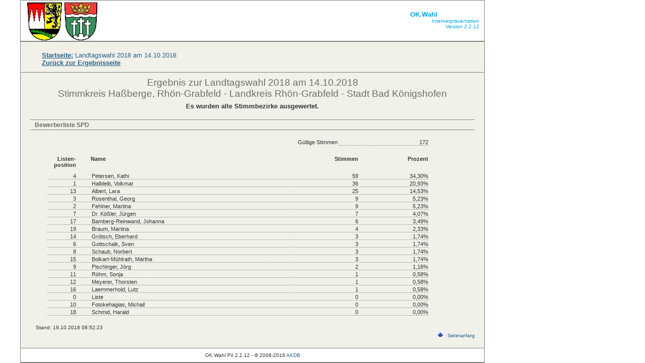

--- FILE ---
content_type: text/html
request_url: https://wahlen.hassberge.de/Landtagswahl_2018/674000_000071/6046731410000_SPD.html
body_size: 1194
content:
<!DOCTYPE html PUBLIC "-//W3C//DTD HTML 4.01 Transitional//EN">
<html>
<head>
<meta http-equiv="Content-Type" content="text/html; charset=ISO-8859-1">
<meta http-equiv="expires" content="0">
<meta http-equiv="refresh" content="120">
<title>Landtagswahl 2018</title>
<link rel="stylesheet" href="css/okwahl.css" type="text/css" title="default">
<link rel="stylesheet" href="css/okwahl_benutzer.css" type="text/css" title="default">
<script type="text/javascript" src="skripte/navigation.js"></script>
</head>
<body>
<a name="anker_oben"></a>
<div id="div_container">
<div id="div_header">
<div id="logo">
<img src="bilder/logo.jpg" height="80">
</div>
<div id="verfahren">
<h1>OK.Wahl</h1>
<h2>Internetpr&auml;sentation</h2>
<h2>Version 2.2.12<br></h2>
</div>
</div>
<div id="div_navigation">
<ul id="naviWahlart">
</ul>
<ul id="naviDatum">
</ul>
<ul id="naviZurueck">
<li><a href="index.html"><u><b>Startseite:</b></u> Landtagswahl 2018 am 14.10.2018</a></li>
<br>
<li><a href="6046731410000.html"><u><b>Zur&uuml;ck zur Ergebnisseite</b></u></a></li>
</ul>
</div>
<h1>Ergebnis zur Landtagswahl 2018 am 14.10.2018<br> Stimmkreis Haßberge, Rhön-Grabfeld - Landkreis Rhön-Grabfeld - Stadt Bad Königshofen </h1>
<div id="auswertung">
Es wurden alle Stimmbezirke ausgewertet.
</div>
<div id="div_anzeigeBereich"><a name="anker_anzeigeBereich_Tabelle"></a>
<h2>Bewerberliste SPD </h2>
<table class="tab_wahlergebnis">
<tr>
<td>G&uuml;ltige Stimmen</td>
<td class="mitBorderBottom">172</td>
</tr>
</table>
<table class="tab_wahlergebnis">
<thead>
<th class="erste_spalte rechts">Listen-<br>position</th>
<th class="zweite_spalte links">Name</th>
<th class="dritte_spalte rechts">Stimmen</th>
<th class="vierte_spalte rechts">Prozent</th>
</thead>
<tbody>
<tr class="">
<td class="erste_spalte mitBorderBottom rechts">4</td>
<td class="zweite_spalte mitBorderBottom links"> Petersen, Kathi</td>
<td class="dritte_spalte mitBorderBottom">59</td>
<td class="vierte_spalte mitBorderBottom">34,30%</td>
</tr>
<tr class="">
<td class="erste_spalte mitBorderBottom rechts">1</td>
<td class="zweite_spalte mitBorderBottom links"> Halbleib, Volkmar</td>
<td class="dritte_spalte mitBorderBottom">36</td>
<td class="vierte_spalte mitBorderBottom">20,93%</td>
</tr>
<tr class="">
<td class="erste_spalte mitBorderBottom rechts">13</td>
<td class="zweite_spalte mitBorderBottom links"> Albert, Lara</td>
<td class="dritte_spalte mitBorderBottom">25</td>
<td class="vierte_spalte mitBorderBottom">14,53%</td>
</tr>
<tr class="">
<td class="erste_spalte mitBorderBottom rechts">3</td>
<td class="zweite_spalte mitBorderBottom links"> Rosenthal, Georg</td>
<td class="dritte_spalte mitBorderBottom">9</td>
<td class="vierte_spalte mitBorderBottom">5,23%</td>
</tr>
<tr class="">
<td class="erste_spalte mitBorderBottom rechts">2</td>
<td class="zweite_spalte mitBorderBottom links"> Fehlner, Martina</td>
<td class="dritte_spalte mitBorderBottom">9</td>
<td class="vierte_spalte mitBorderBottom">5,23%</td>
</tr>
<tr class="">
<td class="erste_spalte mitBorderBottom rechts">7</td>
<td class="zweite_spalte mitBorderBottom links"> Dr. Kößler, Jürgen</td>
<td class="dritte_spalte mitBorderBottom">7</td>
<td class="vierte_spalte mitBorderBottom">4,07%</td>
</tr>
<tr class="">
<td class="erste_spalte mitBorderBottom rechts">17</td>
<td class="zweite_spalte mitBorderBottom links"> Bamberg-Reinwand, Johanna</td>
<td class="dritte_spalte mitBorderBottom">6</td>
<td class="vierte_spalte mitBorderBottom">3,49%</td>
</tr>
<tr class="">
<td class="erste_spalte mitBorderBottom rechts">19</td>
<td class="zweite_spalte mitBorderBottom links"> Braum, Martina</td>
<td class="dritte_spalte mitBorderBottom">4</td>
<td class="vierte_spalte mitBorderBottom">2,33%</td>
</tr>
<tr class="">
<td class="erste_spalte mitBorderBottom rechts">14</td>
<td class="zweite_spalte mitBorderBottom links"> Grötsch, Eberhard</td>
<td class="dritte_spalte mitBorderBottom">3</td>
<td class="vierte_spalte mitBorderBottom">1,74%</td>
</tr>
<tr class="">
<td class="erste_spalte mitBorderBottom rechts">6</td>
<td class="zweite_spalte mitBorderBottom links"> Gottschalk, Sven</td>
<td class="dritte_spalte mitBorderBottom">3</td>
<td class="vierte_spalte mitBorderBottom">1,74%</td>
</tr>
<tr class="">
<td class="erste_spalte mitBorderBottom rechts">8</td>
<td class="zweite_spalte mitBorderBottom links"> Schaub, Norbert</td>
<td class="dritte_spalte mitBorderBottom">3</td>
<td class="vierte_spalte mitBorderBottom">1,74%</td>
</tr>
<tr class="">
<td class="erste_spalte mitBorderBottom rechts">15</td>
<td class="zweite_spalte mitBorderBottom links"> Bolkart-Mühlrath, Martha</td>
<td class="dritte_spalte mitBorderBottom">3</td>
<td class="vierte_spalte mitBorderBottom">1,74%</td>
</tr>
<tr class="">
<td class="erste_spalte mitBorderBottom rechts">9</td>
<td class="zweite_spalte mitBorderBottom links"> Pischinger, Jörg</td>
<td class="dritte_spalte mitBorderBottom">2</td>
<td class="vierte_spalte mitBorderBottom">1,16%</td>
</tr>
<tr class="">
<td class="erste_spalte mitBorderBottom rechts">11</td>
<td class="zweite_spalte mitBorderBottom links"> Röhm, Sonja</td>
<td class="dritte_spalte mitBorderBottom">1</td>
<td class="vierte_spalte mitBorderBottom">0,58%</td>
</tr>
<tr class="">
<td class="erste_spalte mitBorderBottom rechts">12</td>
<td class="zweite_spalte mitBorderBottom links"> Meyerer, Thorsten</td>
<td class="dritte_spalte mitBorderBottom">1</td>
<td class="vierte_spalte mitBorderBottom">0,58%</td>
</tr>
<tr class="">
<td class="erste_spalte mitBorderBottom rechts">16</td>
<td class="zweite_spalte mitBorderBottom links"> Laemmerhold, Lutz</td>
<td class="dritte_spalte mitBorderBottom">1</td>
<td class="vierte_spalte mitBorderBottom">0,58%</td>
</tr>
<tr class="">
<td class="erste_spalte mitBorderBottom rechts">0</td>
<td class="zweite_spalte mitBorderBottom links"> Liste</td>
<td class="dritte_spalte mitBorderBottom">0</td>
<td class="vierte_spalte mitBorderBottom">0,00%</td>
</tr>
<tr class="">
<td class="erste_spalte mitBorderBottom rechts">10</td>
<td class="zweite_spalte mitBorderBottom links"> Fotokehagias, Michail</td>
<td class="dritte_spalte mitBorderBottom">0</td>
<td class="vierte_spalte mitBorderBottom">0,00%</td>
</tr>
<tr class="">
<td class="erste_spalte mitBorderBottom rechts">18</td>
<td class="zweite_spalte mitBorderBottom links"> Schmid, Harald</td>
<td class="dritte_spalte mitBorderBottom">0</td>
<td class="vierte_spalte mitBorderBottom">0,00%</td>
</tr>
</tbody>
</table>
<ul id="wahlArt">
<li>Stand: 19.10.2018 08:52:23</li>
</ul>
<p class="seitenanfang"><a href="#anker_oben"><img src="bilder/pfeil_oben.gif">Seitenanfang</a></p>
</div>
<div id="div_footer">
<p>OK.Wahl PiI 2.2.12 - &copy; 2008-2016 <a href="http://www.akdb.de" target="blanc">AKDB</a></p>
</div> </div>
</body>
</html>

--- FILE ---
content_type: text/css
request_url: https://wahlen.hassberge.de/Landtagswahl_2018/674000_000071/css/okwahl.css
body_size: 1917
content:
/***********************************************/
/* okwahl.css                                  */
/***********************************************/

/***********************************************/
/* HTML tag styles                             */
/***********************************************/

*{
    margin: 0;
    padding: 0;
    border: none;
}


body{
    font-family: Verdana,Arial,sans-serif;
    min-width: 1000px; /*geht nicht bei IE*/
    color: #333333; /* schwarz */
    background-color: #FFFFFF; /* Farbe des Rands */
}

html, body{
    height:100%;
}

p.rechts{
    text-align: right;
}


/*** Links ***/
a{
    color: #29638B;
    text-decoration: none;
}

a:link{
    color: #29638B;
    text-decoration: none;
}

a:visited{
    color: #29638B;
    text-decoration: none;
}

a:hover{
    color: #29638B;
    text-decoration: underline;
}



/*** Ueberschriften ***/
h1{
    font-family: Verdana,Arial,sans-serif;
    font-size: 1.2em;
    font-weight: normal;
    margin: 0.5em; margin-bottom: 0.3em;
    color: #6C6D67;
    text-align: center; 
    
}

h2{
    font-family: Verdana,Arial,sans-serif;
    font-size: 0.9em;
    font-weight: bold;
    border-top: 1px solid gray;
    border-bottom: 1px solid gray;
    margin-top: 1em;
    padding: 0.3em; padding-left:0.8em;
    color: #6C6D67;
    background-color:#F1F1EA;
}

h3{
    font-family: Verdana,Arial,sans-serif;
    font-size: 0.9em;
    font-weight: bold;
    border-top: 1px dotted gray;
    border-bottom: 1px dotted gray;
    margin-top: 1em;
    padding: 0.3em; padding-left:0.0em;
    color: #6C6D67;
}

/*** Listen ***/
ul{
    list-style-type: none;
}



/***********************************************/
/* Layout Ids                                  */
/***********************************************/


/*****************/
/*** Container ***/
/*****************/

#div_container{
    width: 920px;
    border: 1px solid gray;
    margin-left: 2.5em;
    background-color: #F1F1EA;

/*  Seite zentriert */	
/*    
	margin-left:-460;
	left:50%;
	position:absolute;
*/	
}



/**************/
/*** Header ***/
/**************/

#div_header{
    height: 80px;
    /*background: url(../bilder/header.bg.kv.gif) repeat-x;*/
    background-color: #FFFFFF;
    text-align: right;
}

#logo{
    float: left;
    height: 80px;
    text-align: center;
}

#verfahren{
    float: right;
    width: 220px;
    height: 80px;
    padding-right: 10px;
    text-align: right;
    /*background-image: url(../bilder/okwahl.gif);
    background-repeat:no-repeat;
    background-position: 230px 0px;*/
}

#verfahren h1{
	font-size: 0.8em;
	font-weight: bold;
	border-top: 5px;
	border-bottom: 0px;
    	background-color: #FFFFFF;
	padding: 0;
	margin: 0;
	margin-top: 20px;
	color: #00a1e0;
}

#verfahren h2{
	font-size: 0.6em;	
	font-weight: normal;
	border-top: 0px;
    	border-bottom: 5px;
    	background-color: #FFFFFF;
	padding: 0;
	margin: 0;
	color: #00a1e0;
}



/**************************/
/*** Navigationsbereich ***/
/**************************/


#div_navigation{
    border-bottom: 1px solid gray; border-top: 1px solid gray;
    padding-bottom:0.4em;
    background-color:#F1F1EA;
    color: #29638B;
}

/* Wahlart */
ul#naviWahlart {
    font-size: 0.8em;
    text-align: left;
    border-bottom: 1px solid gray;
    margin: 0;
    padding: 0.0em;
    background-color: #C0DAE9;
}
ul#naviWahlart li {
    list-style: none;
    font-weight: bold;
    display: inline;
    margin: 0.2em; padding: 0.2em;
}
ul#naviWahlart a {
    text-decoration: none;
    color: white;
}
ul#naviWahlart a:hover {
    color: white;
    background-color: gray;
}


/* Datum */
ul#naviDatum {
    font-size: 0.7em;
    text-align: left;
    margin: 0; padding: 0.7em;
}
ul#naviDatum li {
    list-style: none;
    display: inline;
    margin: 0.3em; padding: 0;
}
ul#naviDatum a {
    text-decoration: none;
    font-weight: bold;
    border: 1px solid black;
    border-left-color: white; border-top-color: white;
    padding: 0.1em 0.4em;
    color: #2D81B9; background-color: #cccccc;
}
ul#naviDatum a:hover {
    border-color: white;
    border-left-color: black; border-top-color: black;
    color: white; background-color: gray;
}


/* RÃ¼ckwÃ¤rtsnavigation */
ul#naviZurueck {
    font-size: 0.8em;
    text-align: left;
    margin: 0;
    padding: 0.3em; padding-left: 3.2em;
}
ul#naviZurueck li {
    list-style: none;
    display: inline;
    margin: 0.1em; padding: 0;
}
ul#naviZurueck a {
    font-weight: normal;
    text-decoration: none;
    color: #29638B;
}
ul#naviZurueck a:hover {
    color: #29638B;
    background-color: gray;
}


/* VorwÃ¤rtsnavigation */
/* Inputfelder tiefere Ebene*/
#naviTiefer{
    font-size: 0.8em;
    padding-left: 3.3em;
}
#naviTiefer li {
    list-style: none;
    display: inline;
    padding-right: 1.5em;
}
#naviTiefer select{
    border: 1px solid gray;
    max-width : 250px;
}
#naviTiefer option{
    height: 1.3em;
}
#naviTiefer option.ja{
    height: 1.3em;
}
#naviTiefer option.nein{
    height: 1.3em;
    background-color: lightgray;
}


/* Button zum WÃ¤hlen der nÃ¤chsten tieferen Ebene */
#ebeneWaehlen input{
    padding: 0.1em 0.4em;
    text-decoration: none;
    font-weight: normal;
    font-size: 0.8em;
    border: 1px solid black;
    border-left-color: white; border-top-color: white;
    color: #2D81B9; background-color: #cccccc;
}
#ebeneWaehlen input:hover {
    border-color: white;
    border-left-color: black; border-top-color: black;
    color: white; background-color: gray;
}



/********************/
/*** Startseite   ***/
/********************/
#div_startSeite{
    margin: 1.5em;
}


/********************/
/*** Titelbereich ***/
/********************/

#wahlArt{
    margin-left: 0.6em;
}
#wahlArt li{
    list-style: none;
    display: inline;
    font-size: 0.8em;
    padding-left: 0.3em;
}



/***************/
/*** Anzeige ***/
/***************/

/* AnzeigemÃ¶glichkeiten (alle Links in einer Tabelle) */
#tab_anzeigeLinks{
    width: 780px;
    margin-top: 1em; margin-left: 3.2em;
    font-size: 0.8em;
    text-align: center;
}
tab_anzeigeLinks td.anzeigeOptionen a{
    font-size: 0.8em;
    color: darkblue;
}

td.anzeigeOptionen li{
    display: inline;
}

#tab_anzeigeLinks td.geoKarte_Grafik{
    width: 40px;
}
#tab_anzeigeLinks td.geoKarte_Grafik img{
    height: 35px;
    width: 35px;
}
#tab_anzeigeLinks td.pfeil{
    width: 15px;
}
#tab_anzeigeLinks td.geoKarte_Text{
    width: 15%
}
#tab_anzeigeLinks td.geoKarte_Text a{
    vertical-align: top;
    font-size: 0.7em;
    color: darkblue;
}
#tab_anzeigeLinks td.geoKarte_Text span{
    font-size: 0.7em;
}

.tab_wahlergebnis td a {
    color: #29638B;
    text-decoration: underline;
}



/* Anzeigebereich */
#div_anzeigeBereich{
    font-size: 0.8em;
    margin: 1.5em;
}
#div_anzeigeBereich img.grafik{
    border: 1px solid gray;
    margin-top: 1.5em;
    margin-left: 3.0em;
}
#div_anzeigeBereich p.seitenanfang{
    font-size: 0.7em;
    text-align: right;
}



/* Tabelle Wahlbeteiligung, Stimmzettel, Stimmen */
#tab_wahlInfo{
    margin: 0.8em 2.5em;
}
#tab_wahlInfo th{
    font-size: 0.7em;
    font-weight: bold;
    text-align: left; 
}

#tab_wahlInfo thead th {
	text-align: center;	
}

#tab_wahlInfo td{
    font-size: 0.7em;
    padding-left: 0.8em;
}



/* Tabelle Wahlergebnisse */
.tab_wahlergebnis{
    width: 760px;
    margin: 1em 0em 1em 2.0em;
}
.tab_wahlergebnis th{
    font-size: 0.7em;
    font-weight: bold;
    text-align: right;
    vertical-align: top;
    padding-left: 0.6em; padding-bottom: 0.8em;
}
.tab_wahlergebnis th.links{
    text-align: left;
}
.tab_wahlergebnis th.rechts{
    text-align: right;
}

.tab_wahlergebnis th.erste_spalte{
    width: 50px;
    padding-right: 20px;
}
.tab_wahlergebnis th.zweite_spalte{
    width: 400px;
}
.tab_wahlergebnis th.dritte_spalte{
    width: 130px;
}
.tab_wahlergebnis th.vierte_spalte{
    width: 130px;
}
.tab_wahlergebnis tr:hover{
     background-color: #c0c0c0;
}
.tab_wahlergebnis td{
    font-size: 0.7em;
    font-weight: normal;
    text-align: right;
    vertical-align: top;
    padding-left: 0.8em;
}

.tab_wahlergebnis td.erste_spalte{
    width: 50px;
    padding-right: 20px;
}
.tab_wahlergebnis td.zweite_spalte{
    width: 270px;
}
.tab_wahlergebnis td.dritte_spalte{
    width: 130px;
}
.tab_wahlergebnis td.vierte_spalte{
    width: 130px;
}

.tab_wahlergebnis td.links{
    text-align: left;
}
.tab_wahlergebnis td.rechts{
    text-align: right;
}

.tab_wahlergebnis td.mitBorderBottom{
    border-bottom:1px dotted gray;
}

.gewaehlt {
	background-color: #9dfb99;
}

.nicht_gewaehlt {
}

.links {
    text-align: left;
}

.rechts {
    text-align: right;
}

/**************/
/*** Footer ***/
/**************/

#div_footer{
    font-size: 0.6em;
    text-align: center;
    border-top: 1px solid gray; border-bottom: 1px solid gray;
    padding: 0.8em;
    background-color: white;
}

#keine_ergebnisse {
    font-weight: bold;
    text-align: center;
}

#karte {
    margin-top: 50px;
    padding-top: 50px;
}

#karte_diashow {
    padding-right: 2.0em;
    vertical-align: middle;
    text-align: center;
}

#karte_diashow img.grafik {
    vertical-align: middle;
    margin-left: 1.8em;
}

#auswertung {
    font-size: 0.8em;
    text-align: center;
    font-weight: bold;
}


#partei_rechts {
    padding-top: 30px;
}

#partei_rechts a {
    
    padding-left: 0px;
}

#partei_rechts a img {
        display: inline;
}

#legende {
    padding-top: 40px;
    padding-left: 0px;
}

#portal li.tiefer{
    font-size: 0.9em;
    padding-left: 2.0em;
}
#portal li.tiefer2{
    font-size: 0.9em;
    padding-left: 4.0em;
}

--- FILE ---
content_type: text/css
request_url: https://wahlen.hassberge.de/Landtagswahl_2018/674000_000071/css/okwahl_benutzer.css
body_size: 46
content:
/***********************************************/
/* okwahl_benutzer.css                                  */
/***********************************************/

/***********************************************/
/* Hier koennen Benutzerdefinierte Einstellungen vorgenommen werden. Diese ueberschreiben
/* die Standardeinstellungen                    */
/***********************************************/








--- FILE ---
content_type: application/javascript
request_url: https://wahlen.hassberge.de/Landtagswahl_2018/674000_000071/skripte/navigation.js
body_size: 2258
content:
//******************************************************************
//* Funktion:       wahlenFromXML()                                *
//* Beschreibung:   lädt abhängig vom Browser die Daten einer      *
//*                 xml-Datei in ein xml-Document                  *
//*                                                                *
//* Übergabe:       wahlart: muss der Unterfunktion xml_auswerten()*
//*                          weitergeleitet werden                 *
//* Rückgabe:       -                                              *
//*                                                                *
//* Datum    Author   Beschreibung/Änderung                        *
//* 25.09.07 jb       Ersterstellung                               *
//******************************************************************
function wahlenFromXML(wahlart)
{

   var fehler = null;
   var http = null;

   if (navigator.appName == "Microsoft Internet Explorer")
   {
      // *** IE ***
      http = new ActiveXObject ("Microsoft.XMLHTTP");
      if (http != null)
      {
         http.open("GET", "../../xml/wahlen_ueberblick.xml", true);
         http.onreadystatechange = function()
         {
            if (http.readyState == 4)
            {
               // Problem: IE liefert lokal nur http.responseText richtig,
               //          http.responseXML ist leer (IE erkennt Datei nicht als xml-Datei)
               // Lösung:  zur Laufzeit ein xml-tag erstellen und http.responseText
               //          hinein schreiben und in Variable abspeichern
               var tempXML = document.createElement('xml');
               //http.responseText in innerHTML von xml-tag schreiben
               tempXML.setAttribute('innerHTML', http.responseText);
               tempXML.setAttribute('id','responseText');
               document.body.appendChild(tempXML);
               //zur Sicherheit:
               document.getElementById('responseText').innerHTML = http.responseText;
               //xml-tag in Variable schreiben
               xmlDoc = document.getElementById('responseText');
               //xml-tag kann nun wieder gelöscht werden
               document.body.removeChild(document.getElementById('responseText'));

               xml_auswerten(xmlDoc, wahlart);
            }
         };
         http.send(null);
      }
      else
      {
         fehler = "Internet Explorer konnte kein ActiveXObject erstellen.";
      }
   } // ENDE IE-Browser

   else
   {
      // *** andere Browser ***
      http = new XMLHttpRequest();
      if (http != null)
      {
         http.open("GET", "../../xml/wahlen_ueberblick.xml", true);
         http.onreadystatechange = function()
         {
            if (http.readyState == 4)
            {
               //alert(http.responseText); // xml-Datei ausgeben
               xml_auswerten(http.responseXML, wahlart);
            }
         };
         http.send(null);
      }
      else
      {
         fehler = "Der Browser konnte keinen XMLHttpRequest() erzeugen.";
      }
   } // ENDE andere Browser


   // *** Fehlerbehandlung ***
   if (fehler != null)
   {
      alert(fehler);
   }

}



//******************************************************************
//* Funktion:       xml_auswerten()                                *
//* Beschreibung:   aus der übergebenen xml-Datei werden alle zur  *
//*                 Verfügung stehenden Wahlen ausgelesen und in   *
//*                 die vorbereiteten Listen (id="naviWahlart" +   *
//*                 id="naviWahlart") eingefügt.                   *
//*                                                                *
//* Übergabe:       xmlDoc: geladene xml-Datei                     *
//*                 wahlart: anhand der übergebenen wahlart können *
//*                          die entsprechenden Datumsangaben      *
//*                          ermittelt werden                      *
//*                                                                *
//* Rückgabe:       -                                              *
//*                                                                *
//* Datum    Author   Beschreibung/Änderung                        *
//* 25.09.07 jb       Ersterstellung                               *
//******************************************************************
function xml_auswerten(xmlDoc, wahlart)
{

   // *** 1. Zeile WAHLARTEN aufbauen ***
   // alle Elemente mit Tagname 'wahlart' aus der xml-Datei ermitteln
   var wahlarten = xmlDoc.getElementsByTagName("wahlart");
   for (var i = 0; i < parseInt(wahlarten.length); i++)
   {
      var wahlartElem = wahlarten[i];

      // <li> erzeugen für jedes gefundene Element (wahlart)
      // z.B.: <li><a href="../Bundestagswahl_2005/index.html">Bundestagswahlen</a></li>
      var listElem = document.createElement('li');

      // <a> erzeugen
      var linkElem = document.createElement('a');
      // Link aufbauen: anhand Wahlbezeichnung und Wahldatum (das erste in der xml-Datei)
      var wahlName = wahlartElem.getElementsByTagName("wahlbezeich")[0].childNodes[0].nodeValue;
      var wahlDatum = wahlartElem.getElementsByTagName("wahldatum")[0].childNodes[0].nodeValue;
      var link = "../" + wahlName + "_" + wahlDatum + "/index.html";
      linkElem.setAttribute('href',link);
      // Text zum Link hinzufügen
      linkElem.appendChild(document.createTextNode(wahlartElem.getAttribute("name")));

      // <a> dem Listenelement <li> hinzufügen
      listElem.appendChild(linkElem);

      // <li> als Kindelement in das ul-Element <ul id="naviWahlart"> anhängen
      // (siehe html-Document)
      document.getElementById("naviWahlart").appendChild(listElem);

      // *** 2. Zeile WAHLDATUM aufbauen ***
      // Wenn die Wahlart der xml-Datei der übergebenen Wahlart entspricht:
      // alle entsprechenden Datumsangaben aus der xml-Datei holen
      if (wahlartElem.getAttribute("name") == wahlart)
      {
         var wahldatums= wahlartElem.getElementsByTagName("wahldatum");
         for (var j = 0; j < parseInt(wahldatums.length); j++)
         {
            var wahldatumElem = wahldatums[j];

            // <li> erzeugen für jedes gefundene Element (wahldatum)
            // z.B.: <li><a href="../Kreistagswahl_2005/index.html">2005</a></li>
            var listElem2 = document.createElement('li');

            // <a> erzeugen
            var linkElem2 = document.createElement('a');
            // Link aufbauen: anhand wahlName (siehe oben) und wahldatum
            var wahlDatum2 = wahldatumElem.childNodes[0].nodeValue;
            var link2 = "../" + wahlName + "_" + wahlDatum2 + "/index.html";
            linkElem2.setAttribute('href',link2);
            // Text zum Link hinzufügen
            linkElem2.appendChild(document.createTextNode(wahlDatum2));

            // <a> dem Listenelement <li> hinzufügen
            listElem2.appendChild(linkElem2);

            // <li> als Kindelement in das ul-Element <ul id="naviDatum"> anhängen
            // (siehe html-Document)
            document.getElementById("naviDatum").appendChild(listElem2);

         }// ENDE innere For-Schleife
      }
   }// ENDE äußere For-Schleife
}



//******************************************************************
//* Funktion:       ebene_waehlen()                                *
//* Beschreibung:   ruft die entsprechende HTML-Seite der          *
//*                 nächsttieferen Ebene auf (>>-Button)           *
//*                                                                *
//* Übergabe:       hierarchie: z.B. Landkreisname1_Gemeindename1  *
//*                 ebenentyp: z.B. Gemeinde, Stimmbezirk          *
//* Rückgabe:       -                                              *
//*                                                                *
//* Datum    Author   Beschreibung/Änderung                        *
//* 24.09.07 jb       Ersterstellung                               *
//******************************************************************
function ebene_waehlen(hierarchie, ebenentyp)
{
   // Ebenentyp ist z.B. Landkreis, Gemeinde, Stimmbezirk, ...
   var elemEbene = document.getElementsByName(ebenentyp);
   // in Auswahlliste ausgewählter Wert (= Ebenenname)
   var ebenenName = elemEbene[0].options[elemEbene[0].options.selectedIndex];

	if(ebenenName.value == "--") {
		return;
	}

   // neue URL aufbauen
   // -> anhand der übergebenen Hierarchie und der ausgewählten Ebene
   var url_neu;
   
   if(ebenenName.value == "alle") {
 	 url_neu = hierarchie;
   } else {
     url_neu = ebenenName.value;
   }
    
   // neu ermittelte Url aktivieren
   document.form_ebeneWaehlen.action = url_neu;
   document.form_ebeneWaehlen.submit();
}



function gruppierung_waehlen()
{

   var element = document.getElementsByName("grp");
   var index = element[0].options.selectedIndex;
   var name = element[0].options[index].value;

    if(name == "--") {
        return;
    }
    
    

   var url_neu;
   //url_neu = name + "_grp.html";

    url_neu = name
   // neu ermittelte Url aktivieren
   document.form_ebeneWaehlen.action = url_neu;
   document.form_ebeneWaehlen.submit();
}



//******************************************************************
//* Funktion:       fenster_oeffnen()                              *
//* Beschreibung:   ruft Google Maps in einem neuen Fenster auf    *
//*                                                                *
//* Übergabe:                                                      *
//* Rückgabe:                                                      *
//*                                                                *
//* Datum    Author   Beschreibung/Änderung                        *
//* 30.10.07 jb       Ersterstellung                               *
//******************************************************************
function fenster_oeffnen(adresse)
{

   var fenster = window.open(adresse, "Zweitfenster", "scrollbars=yes,width=905,height=800");
   fenster.focus();

}